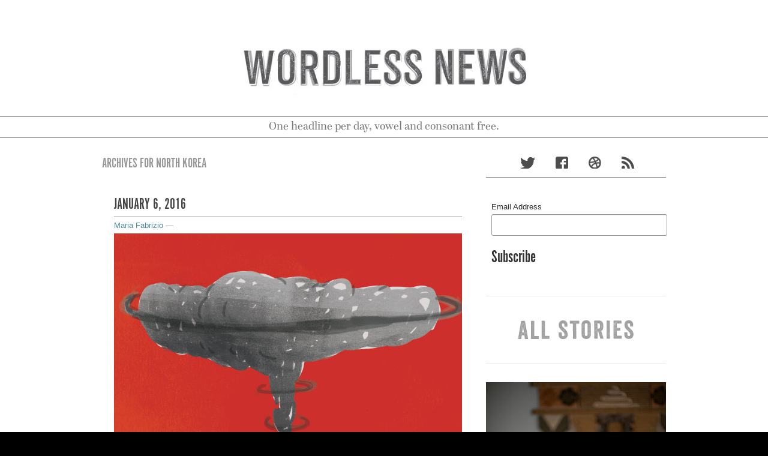

--- FILE ---
content_type: text/html; charset=UTF-8
request_url: http://wordlessnews.com/tag/north-korea/
body_size: 8643
content:

<!DOCTYPE html>
<!--[if IE 8 ]><html id="ie8" lang="en-US"><![endif]-->
<!--[if (gt IE 9)|!(IE)]><!--><html lang="en-US"><!--<![endif]-->
	<head>	
		<meta charset="UTF-8">
		<meta name="viewport" content="width=device-width, initial-scale=1, maximum-scale=1">
		<link rel="profile" href="http://gmpg.org/xfn/11" />
		<link rel="pingback" href="http://wordlessnews.com/xmlrpc.php" />
		<title>Wordless News | Tag Archive | north korea</title>
														
		<script type="text/javascript" src="//use.typekit.net/nks0lxb.js"></script>
		<script type="text/javascript">try{Typekit.load();}catch(e){}</script>
		<meta name='robots' content='max-image-preview:large' />
	<style>img:is([sizes="auto" i], [sizes^="auto," i]) { contain-intrinsic-size: 3000px 1500px }</style>
	<link rel="alternate" type="application/rss+xml" title="Wordless News &raquo; Feed" href="http://wordlessnews.com/feed/" />
<link rel="alternate" type="application/rss+xml" title="Wordless News &raquo; Comments Feed" href="http://wordlessnews.com/comments/feed/" />
<link rel="alternate" type="application/rss+xml" title="Wordless News &raquo; north korea Tag Feed" href="http://wordlessnews.com/tag/north-korea/feed/" />
<script type="text/javascript">
/* <![CDATA[ */
window._wpemojiSettings = {"baseUrl":"https:\/\/s.w.org\/images\/core\/emoji\/16.0.1\/72x72\/","ext":".png","svgUrl":"https:\/\/s.w.org\/images\/core\/emoji\/16.0.1\/svg\/","svgExt":".svg","source":{"concatemoji":"http:\/\/wordlessnews.com\/wp-includes\/js\/wp-emoji-release.min.js?ver=6.8.2"}};
/*! This file is auto-generated */
!function(s,n){var o,i,e;function c(e){try{var t={supportTests:e,timestamp:(new Date).valueOf()};sessionStorage.setItem(o,JSON.stringify(t))}catch(e){}}function p(e,t,n){e.clearRect(0,0,e.canvas.width,e.canvas.height),e.fillText(t,0,0);var t=new Uint32Array(e.getImageData(0,0,e.canvas.width,e.canvas.height).data),a=(e.clearRect(0,0,e.canvas.width,e.canvas.height),e.fillText(n,0,0),new Uint32Array(e.getImageData(0,0,e.canvas.width,e.canvas.height).data));return t.every(function(e,t){return e===a[t]})}function u(e,t){e.clearRect(0,0,e.canvas.width,e.canvas.height),e.fillText(t,0,0);for(var n=e.getImageData(16,16,1,1),a=0;a<n.data.length;a++)if(0!==n.data[a])return!1;return!0}function f(e,t,n,a){switch(t){case"flag":return n(e,"\ud83c\udff3\ufe0f\u200d\u26a7\ufe0f","\ud83c\udff3\ufe0f\u200b\u26a7\ufe0f")?!1:!n(e,"\ud83c\udde8\ud83c\uddf6","\ud83c\udde8\u200b\ud83c\uddf6")&&!n(e,"\ud83c\udff4\udb40\udc67\udb40\udc62\udb40\udc65\udb40\udc6e\udb40\udc67\udb40\udc7f","\ud83c\udff4\u200b\udb40\udc67\u200b\udb40\udc62\u200b\udb40\udc65\u200b\udb40\udc6e\u200b\udb40\udc67\u200b\udb40\udc7f");case"emoji":return!a(e,"\ud83e\udedf")}return!1}function g(e,t,n,a){var r="undefined"!=typeof WorkerGlobalScope&&self instanceof WorkerGlobalScope?new OffscreenCanvas(300,150):s.createElement("canvas"),o=r.getContext("2d",{willReadFrequently:!0}),i=(o.textBaseline="top",o.font="600 32px Arial",{});return e.forEach(function(e){i[e]=t(o,e,n,a)}),i}function t(e){var t=s.createElement("script");t.src=e,t.defer=!0,s.head.appendChild(t)}"undefined"!=typeof Promise&&(o="wpEmojiSettingsSupports",i=["flag","emoji"],n.supports={everything:!0,everythingExceptFlag:!0},e=new Promise(function(e){s.addEventListener("DOMContentLoaded",e,{once:!0})}),new Promise(function(t){var n=function(){try{var e=JSON.parse(sessionStorage.getItem(o));if("object"==typeof e&&"number"==typeof e.timestamp&&(new Date).valueOf()<e.timestamp+604800&&"object"==typeof e.supportTests)return e.supportTests}catch(e){}return null}();if(!n){if("undefined"!=typeof Worker&&"undefined"!=typeof OffscreenCanvas&&"undefined"!=typeof URL&&URL.createObjectURL&&"undefined"!=typeof Blob)try{var e="postMessage("+g.toString()+"("+[JSON.stringify(i),f.toString(),p.toString(),u.toString()].join(",")+"));",a=new Blob([e],{type:"text/javascript"}),r=new Worker(URL.createObjectURL(a),{name:"wpTestEmojiSupports"});return void(r.onmessage=function(e){c(n=e.data),r.terminate(),t(n)})}catch(e){}c(n=g(i,f,p,u))}t(n)}).then(function(e){for(var t in e)n.supports[t]=e[t],n.supports.everything=n.supports.everything&&n.supports[t],"flag"!==t&&(n.supports.everythingExceptFlag=n.supports.everythingExceptFlag&&n.supports[t]);n.supports.everythingExceptFlag=n.supports.everythingExceptFlag&&!n.supports.flag,n.DOMReady=!1,n.readyCallback=function(){n.DOMReady=!0}}).then(function(){return e}).then(function(){var e;n.supports.everything||(n.readyCallback(),(e=n.source||{}).concatemoji?t(e.concatemoji):e.wpemoji&&e.twemoji&&(t(e.twemoji),t(e.wpemoji)))}))}((window,document),window._wpemojiSettings);
/* ]]> */
</script>
<link rel='stylesheet' id='flick-css' href='http://wordlessnews.com/wp-content/plugins/mailchimp/assets/css/flick/flick.css?ver=1.7.0' type='text/css' media='all' />
<link rel='stylesheet' id='mailchimp_sf_main_css-css' href='http://wordlessnews.com/?mcsf_action=main_css&#038;ver=1.7.0' type='text/css' media='all' />
<style id='wp-emoji-styles-inline-css' type='text/css'>

	img.wp-smiley, img.emoji {
		display: inline !important;
		border: none !important;
		box-shadow: none !important;
		height: 1em !important;
		width: 1em !important;
		margin: 0 0.07em !important;
		vertical-align: -0.1em !important;
		background: none !important;
		padding: 0 !important;
	}
</style>
<link rel='stylesheet' id='wp-block-library-css' href='http://wordlessnews.com/wp-includes/css/dist/block-library/style.min.css?ver=6.8.2' type='text/css' media='all' />
<style id='classic-theme-styles-inline-css' type='text/css'>
/*! This file is auto-generated */
.wp-block-button__link{color:#fff;background-color:#32373c;border-radius:9999px;box-shadow:none;text-decoration:none;padding:calc(.667em + 2px) calc(1.333em + 2px);font-size:1.125em}.wp-block-file__button{background:#32373c;color:#fff;text-decoration:none}
</style>
<style id='global-styles-inline-css' type='text/css'>
:root{--wp--preset--aspect-ratio--square: 1;--wp--preset--aspect-ratio--4-3: 4/3;--wp--preset--aspect-ratio--3-4: 3/4;--wp--preset--aspect-ratio--3-2: 3/2;--wp--preset--aspect-ratio--2-3: 2/3;--wp--preset--aspect-ratio--16-9: 16/9;--wp--preset--aspect-ratio--9-16: 9/16;--wp--preset--color--black: #000000;--wp--preset--color--cyan-bluish-gray: #abb8c3;--wp--preset--color--white: #ffffff;--wp--preset--color--pale-pink: #f78da7;--wp--preset--color--vivid-red: #cf2e2e;--wp--preset--color--luminous-vivid-orange: #ff6900;--wp--preset--color--luminous-vivid-amber: #fcb900;--wp--preset--color--light-green-cyan: #7bdcb5;--wp--preset--color--vivid-green-cyan: #00d084;--wp--preset--color--pale-cyan-blue: #8ed1fc;--wp--preset--color--vivid-cyan-blue: #0693e3;--wp--preset--color--vivid-purple: #9b51e0;--wp--preset--gradient--vivid-cyan-blue-to-vivid-purple: linear-gradient(135deg,rgba(6,147,227,1) 0%,rgb(155,81,224) 100%);--wp--preset--gradient--light-green-cyan-to-vivid-green-cyan: linear-gradient(135deg,rgb(122,220,180) 0%,rgb(0,208,130) 100%);--wp--preset--gradient--luminous-vivid-amber-to-luminous-vivid-orange: linear-gradient(135deg,rgba(252,185,0,1) 0%,rgba(255,105,0,1) 100%);--wp--preset--gradient--luminous-vivid-orange-to-vivid-red: linear-gradient(135deg,rgba(255,105,0,1) 0%,rgb(207,46,46) 100%);--wp--preset--gradient--very-light-gray-to-cyan-bluish-gray: linear-gradient(135deg,rgb(238,238,238) 0%,rgb(169,184,195) 100%);--wp--preset--gradient--cool-to-warm-spectrum: linear-gradient(135deg,rgb(74,234,220) 0%,rgb(151,120,209) 20%,rgb(207,42,186) 40%,rgb(238,44,130) 60%,rgb(251,105,98) 80%,rgb(254,248,76) 100%);--wp--preset--gradient--blush-light-purple: linear-gradient(135deg,rgb(255,206,236) 0%,rgb(152,150,240) 100%);--wp--preset--gradient--blush-bordeaux: linear-gradient(135deg,rgb(254,205,165) 0%,rgb(254,45,45) 50%,rgb(107,0,62) 100%);--wp--preset--gradient--luminous-dusk: linear-gradient(135deg,rgb(255,203,112) 0%,rgb(199,81,192) 50%,rgb(65,88,208) 100%);--wp--preset--gradient--pale-ocean: linear-gradient(135deg,rgb(255,245,203) 0%,rgb(182,227,212) 50%,rgb(51,167,181) 100%);--wp--preset--gradient--electric-grass: linear-gradient(135deg,rgb(202,248,128) 0%,rgb(113,206,126) 100%);--wp--preset--gradient--midnight: linear-gradient(135deg,rgb(2,3,129) 0%,rgb(40,116,252) 100%);--wp--preset--font-size--small: 13px;--wp--preset--font-size--medium: 20px;--wp--preset--font-size--large: 36px;--wp--preset--font-size--x-large: 42px;--wp--preset--spacing--20: 0.44rem;--wp--preset--spacing--30: 0.67rem;--wp--preset--spacing--40: 1rem;--wp--preset--spacing--50: 1.5rem;--wp--preset--spacing--60: 2.25rem;--wp--preset--spacing--70: 3.38rem;--wp--preset--spacing--80: 5.06rem;--wp--preset--shadow--natural: 6px 6px 9px rgba(0, 0, 0, 0.2);--wp--preset--shadow--deep: 12px 12px 50px rgba(0, 0, 0, 0.4);--wp--preset--shadow--sharp: 6px 6px 0px rgba(0, 0, 0, 0.2);--wp--preset--shadow--outlined: 6px 6px 0px -3px rgba(255, 255, 255, 1), 6px 6px rgba(0, 0, 0, 1);--wp--preset--shadow--crisp: 6px 6px 0px rgba(0, 0, 0, 1);}:where(.is-layout-flex){gap: 0.5em;}:where(.is-layout-grid){gap: 0.5em;}body .is-layout-flex{display: flex;}.is-layout-flex{flex-wrap: wrap;align-items: center;}.is-layout-flex > :is(*, div){margin: 0;}body .is-layout-grid{display: grid;}.is-layout-grid > :is(*, div){margin: 0;}:where(.wp-block-columns.is-layout-flex){gap: 2em;}:where(.wp-block-columns.is-layout-grid){gap: 2em;}:where(.wp-block-post-template.is-layout-flex){gap: 1.25em;}:where(.wp-block-post-template.is-layout-grid){gap: 1.25em;}.has-black-color{color: var(--wp--preset--color--black) !important;}.has-cyan-bluish-gray-color{color: var(--wp--preset--color--cyan-bluish-gray) !important;}.has-white-color{color: var(--wp--preset--color--white) !important;}.has-pale-pink-color{color: var(--wp--preset--color--pale-pink) !important;}.has-vivid-red-color{color: var(--wp--preset--color--vivid-red) !important;}.has-luminous-vivid-orange-color{color: var(--wp--preset--color--luminous-vivid-orange) !important;}.has-luminous-vivid-amber-color{color: var(--wp--preset--color--luminous-vivid-amber) !important;}.has-light-green-cyan-color{color: var(--wp--preset--color--light-green-cyan) !important;}.has-vivid-green-cyan-color{color: var(--wp--preset--color--vivid-green-cyan) !important;}.has-pale-cyan-blue-color{color: var(--wp--preset--color--pale-cyan-blue) !important;}.has-vivid-cyan-blue-color{color: var(--wp--preset--color--vivid-cyan-blue) !important;}.has-vivid-purple-color{color: var(--wp--preset--color--vivid-purple) !important;}.has-black-background-color{background-color: var(--wp--preset--color--black) !important;}.has-cyan-bluish-gray-background-color{background-color: var(--wp--preset--color--cyan-bluish-gray) !important;}.has-white-background-color{background-color: var(--wp--preset--color--white) !important;}.has-pale-pink-background-color{background-color: var(--wp--preset--color--pale-pink) !important;}.has-vivid-red-background-color{background-color: var(--wp--preset--color--vivid-red) !important;}.has-luminous-vivid-orange-background-color{background-color: var(--wp--preset--color--luminous-vivid-orange) !important;}.has-luminous-vivid-amber-background-color{background-color: var(--wp--preset--color--luminous-vivid-amber) !important;}.has-light-green-cyan-background-color{background-color: var(--wp--preset--color--light-green-cyan) !important;}.has-vivid-green-cyan-background-color{background-color: var(--wp--preset--color--vivid-green-cyan) !important;}.has-pale-cyan-blue-background-color{background-color: var(--wp--preset--color--pale-cyan-blue) !important;}.has-vivid-cyan-blue-background-color{background-color: var(--wp--preset--color--vivid-cyan-blue) !important;}.has-vivid-purple-background-color{background-color: var(--wp--preset--color--vivid-purple) !important;}.has-black-border-color{border-color: var(--wp--preset--color--black) !important;}.has-cyan-bluish-gray-border-color{border-color: var(--wp--preset--color--cyan-bluish-gray) !important;}.has-white-border-color{border-color: var(--wp--preset--color--white) !important;}.has-pale-pink-border-color{border-color: var(--wp--preset--color--pale-pink) !important;}.has-vivid-red-border-color{border-color: var(--wp--preset--color--vivid-red) !important;}.has-luminous-vivid-orange-border-color{border-color: var(--wp--preset--color--luminous-vivid-orange) !important;}.has-luminous-vivid-amber-border-color{border-color: var(--wp--preset--color--luminous-vivid-amber) !important;}.has-light-green-cyan-border-color{border-color: var(--wp--preset--color--light-green-cyan) !important;}.has-vivid-green-cyan-border-color{border-color: var(--wp--preset--color--vivid-green-cyan) !important;}.has-pale-cyan-blue-border-color{border-color: var(--wp--preset--color--pale-cyan-blue) !important;}.has-vivid-cyan-blue-border-color{border-color: var(--wp--preset--color--vivid-cyan-blue) !important;}.has-vivid-purple-border-color{border-color: var(--wp--preset--color--vivid-purple) !important;}.has-vivid-cyan-blue-to-vivid-purple-gradient-background{background: var(--wp--preset--gradient--vivid-cyan-blue-to-vivid-purple) !important;}.has-light-green-cyan-to-vivid-green-cyan-gradient-background{background: var(--wp--preset--gradient--light-green-cyan-to-vivid-green-cyan) !important;}.has-luminous-vivid-amber-to-luminous-vivid-orange-gradient-background{background: var(--wp--preset--gradient--luminous-vivid-amber-to-luminous-vivid-orange) !important;}.has-luminous-vivid-orange-to-vivid-red-gradient-background{background: var(--wp--preset--gradient--luminous-vivid-orange-to-vivid-red) !important;}.has-very-light-gray-to-cyan-bluish-gray-gradient-background{background: var(--wp--preset--gradient--very-light-gray-to-cyan-bluish-gray) !important;}.has-cool-to-warm-spectrum-gradient-background{background: var(--wp--preset--gradient--cool-to-warm-spectrum) !important;}.has-blush-light-purple-gradient-background{background: var(--wp--preset--gradient--blush-light-purple) !important;}.has-blush-bordeaux-gradient-background{background: var(--wp--preset--gradient--blush-bordeaux) !important;}.has-luminous-dusk-gradient-background{background: var(--wp--preset--gradient--luminous-dusk) !important;}.has-pale-ocean-gradient-background{background: var(--wp--preset--gradient--pale-ocean) !important;}.has-electric-grass-gradient-background{background: var(--wp--preset--gradient--electric-grass) !important;}.has-midnight-gradient-background{background: var(--wp--preset--gradient--midnight) !important;}.has-small-font-size{font-size: var(--wp--preset--font-size--small) !important;}.has-medium-font-size{font-size: var(--wp--preset--font-size--medium) !important;}.has-large-font-size{font-size: var(--wp--preset--font-size--large) !important;}.has-x-large-font-size{font-size: var(--wp--preset--font-size--x-large) !important;}
:where(.wp-block-post-template.is-layout-flex){gap: 1.25em;}:where(.wp-block-post-template.is-layout-grid){gap: 1.25em;}
:where(.wp-block-columns.is-layout-flex){gap: 2em;}:where(.wp-block-columns.is-layout-grid){gap: 2em;}
:root :where(.wp-block-pullquote){font-size: 1.5em;line-height: 1.6;}
</style>
<link rel='stylesheet' id='bootstrap-css' href='http://wordlessnews.com/wp-content/themes/standard/css/lib/bootstrap.css?ver=6.8.2' type='text/css' media='all' />
<link rel='stylesheet' id='bootstrap-responsive-css' href='http://wordlessnews.com/wp-content/themes/standard/css/lib/bootstrap-responsive.css?ver=6.8.2' type='text/css' media='all' />
<link rel='stylesheet' id='standard-css' href='http://wordlessnews.com/wp-content/themes/standard/style.css?ver=3.6.2' type='text/css' media='all' />
<link rel='stylesheet' id='standard-activity-tabs-css' href='http://wordlessnews.com/wp-content/themes/standard/lib/activity/css/widget.css?ver=6.8.2' type='text/css' media='all' />
<link rel='stylesheet' id='gcse-widget-css' href='http://wordlessnews.com/wp-content/themes/standard/lib/google-custom-search/css/widget.css?ver=6.8.2' type='text/css' media='all' />
<link rel='stylesheet' id='standard-ad-300x250-widget-css' href='http://wordlessnews.com/wp-content/themes/standard/lib/ad-300x250/css/widget.css?ver=6.8.2' type='text/css' media='all' />
<link rel='stylesheet' id='standard-ad-125x125-widget-css' href='http://wordlessnews.com/wp-content/themes/standard/lib/ad-125x125/css/widget.css?ver=6.8.2' type='text/css' media='all' />
<link rel='stylesheet' id='standard-ad-468x60-css' href='http://wordlessnews.com/wp-content/themes/standard/lib/ad-468x60/css/widget.css?ver=6.8.2' type='text/css' media='all' />
<link rel='stylesheet' id='standard-personal-image-widget-css' href='http://wordlessnews.com/wp-content/themes/standard/lib/personal-image/css/widget.css?ver=6.8.2' type='text/css' media='all' />
<link rel='stylesheet' id='standard-influence-css' href='http://wordlessnews.com/wp-content/themes/standard/lib/influence/css/widget.css?ver=6.8.2' type='text/css' media='all' />
<link rel='stylesheet' id='flare-css' href='http://wordlessnews.com/wp-content/plugins/flare/css/flare.css?ver=1.2.7' type='text/css' media='all' />
<link rel='stylesheet' id='flare-oswald-font-css' href='http://fonts.googleapis.com/css?family=Oswald%3A700%3Alatin&#038;text=1234567890MK.&#038;ver=1.2.7' type='text/css' media='all' />
<link rel='stylesheet' id='tw-recent-posts-widget-css' href='http://wordlessnews.com/wp-content/plugins/tw-recent-posts-widget/tw-recent-posts-widget.css?ver=1.0.5' type='text/css' media='screen' />
<script type="text/javascript" src="http://wordlessnews.com/wp-includes/js/jquery/jquery.min.js?ver=3.7.1" id="jquery-core-js"></script>
<script type="text/javascript" src="http://wordlessnews.com/wp-includes/js/jquery/jquery-migrate.min.js?ver=3.4.1" id="jquery-migrate-js"></script>
<script type="text/javascript" src="http://wordlessnews.com/wp-content/themes/standard/js/lib/bootstrap/bootstrap.js?ver=6.8.2" id="bootstrap-js"></script>
<script type="text/javascript" src="http://wordlessnews.com/wp-content/themes/standard/js/lib/jquery.fitvids.js?ver=6.8.2" id="fitvid-js"></script>
<script type="text/javascript" src="http://wordlessnews.com/wp-content/themes/standard/js/theme.js?ver=6.8.2" id="theme-js"></script>
<link rel="https://api.w.org/" href="http://wordlessnews.com/wp-json/" /><link rel="alternate" title="JSON" type="application/json" href="http://wordlessnews.com/wp-json/wp/v2/tags/3210" /><link rel="EditURI" type="application/rsd+xml" title="RSD" href="http://wordlessnews.com/xmlrpc.php?rsd" />
<script type="text/javascript">
	jQuery(function($) {
		$('.date-pick').each(function() {
			var format = $(this).data('format') || 'mm/dd/yyyy';
			format = format.replace(/yyyy/i, 'yy');
			$(this).datepicker({
				autoFocusNextInput: true,
				constrainInput: false,
				changeMonth: true,
				changeYear: true,
				beforeShow: function(input, inst) { $('#ui-datepicker-div').addClass('show'); },
				dateFormat: format.toLowerCase(),
			});
		});
		d = new Date();
		$('.birthdate-pick').each(function() {
			var format = $(this).data('format') || 'mm/dd';
			format = format.replace(/yyyy/i, 'yy');
			$(this).datepicker({
				autoFocusNextInput: true,
				constrainInput: false,
				changeMonth: true,
				changeYear: false,
				minDate: new Date(d.getFullYear(), 1-1, 1),
				maxDate: new Date(d.getFullYear(), 12-1, 31),
				beforeShow: function(input, inst) { $('#ui-datepicker-div').removeClass('show'); },
				dateFormat: format.toLowerCase(),
			});

		});

	});
</script>
<style type="text/css" id="custom-background-css">
body.custom-background { background-color: #ffffff; }
</style>
		</head>
	<body class="archive tag tag-north-korea tag-3210 custom-background wp-theme-standard">

				
				
					
				
			<div id="header" class="imageless">
				<div id="head-wrapper" class="container clearfix">

						<div id="hgroup" class="clearfix has-logo">			
								<div id="logo">
																		
										<h1 id="site-title">
																							<a href="http://wordlessnews.com/" title="" rel="home">
													<img src="http://wordlessnews.com/wp-content/uploads/2013/04/wordless-header2.jpg" alt="Wordless News" id="header-logo" />
												</a>
																					</h1>
																		
									
							</div><!-- /#logo -->
							
													
						</div><!-- /#hgroup -->
							
													
				</div> <!-- /#head-wrapper -->
			
					<p id="description-wrapper"><small id="site-description">One headline per day, vowel and consonant free.</small></p>
			</div> <!-- /#header -->

		
<div id="wrapper">
	<div class="container">
 		<div class="row">
 	
				
			<div id="main" class="span8 clearfix" role="main">
			
								
				                 
	                <div id="archive-page-title"> 
	                    <h3> 
	                        Archives For 	                         
	                            north korea 
	                         
	                    </h3>
	             
	                </div> 
	             
				
								
																	
<div id="post-4329" class="post format-standard clearfix post-4329 type-post status-publish has-post-thumbnail hentry category-wordless-news tag-h-bomb tag-north-korea">

	<div class="post-header clearfix">

				
		<div class="title-wrap clearfix">
												<h2 class="post-title">
						<a href="http://wordlessnews.com/2016/01/1-6-16/" rel="bookmark" title="1.6.16"><span class="the-time">January 6, 2016</span></a>
					</h2>
										<div class="post-header-meta">
									<span class="the-author"><a href="http://wordlessnews.com/author/maria/" title="Maria Fabrizio">Maria Fabrizio</a>&nbsp;&mdash;&nbsp;</span>
								
			</div><!-- /.post-header-meta -->
		</div><!-- /.title-wrap -->
		
	</div> <!-- /.post-header -->

	<div id="content-4329" class="entry-content clearfix">
		
									<div class="thumbnail">
					<a class="thumbnail-link fademe" href="http://wordlessnews.com/2016/01/1-6-16/" title="1.6.16">
						<img width="580" height="580" src="http://wordlessnews.com/wp-content/uploads/2016/01/1.6.16-580x580.jpg" class="attachment-large size-large wp-post-image" alt="" decoding="async" srcset="http://wordlessnews.com/wp-content/uploads/2016/01/1.6.16-580x580.jpg 580w, http://wordlessnews.com/wp-content/uploads/2016/01/1.6.16-150x150.jpg 150w, http://wordlessnews.com/wp-content/uploads/2016/01/1.6.16-600x600.jpg 600w, http://wordlessnews.com/wp-content/uploads/2016/01/1.6.16-768x768.jpg 768w" sizes="(max-width: 580px) 100vw, 580px" />					</a>
				</div> <!-- /.thumbnail -->
			 
		 
		
					<div class="related-story">Related Story: <a target="_BLANK" href="http://time.com/4169120/north-korea-hydrogen-bomb-test/?xid=homepage">time.com</a></div>
				
					
								
		
	</div><!-- /.entry-content -->
	
	<div class="post-meta clearfix">

			<div class="meta-date-cat-tags pull-left">
				
													<span class="the-tags"><a href="http://wordlessnews.com/tag/h-bomb/" rel="tag">h-bomb</a>, <a href="http://wordlessnews.com/tag/north-korea/" rel="tag">north korea</a></span>								
			</div><!-- /meta-date-cat-tags -->
			
		

	</div><!-- /.post-meta -->

</div> <!-- /#post- -->						
					
					
							</div><!-- /#main -->
		
							<div id="sidebar" class="span4">
	<div id="text-2" class="widget widget_text">			<div class="textwidget"><div class="social">
<a href="http://twitter.com/studioria" class="social-twitter"></a>
<a href="https://www.facebook.com/pages/Studio-Ria/298384756847811?ref=hl" class="social-facebook"></a>
<a href="https://dribbble.com/mariafabrizio" class="social-drib"></a>
<a href="#" class="social-rss"></a>
</div></div>
		</div><div id="text-4" class="widget widget_text">			<div class="textwidget"><!-- Begin MailChimp Signup Form -->
<link href="//cdn-images.mailchimp.com/embedcode/classic-081711.css" rel="stylesheet" type="text/css">
<style type="text/css">
#mc_embed_signup .mc-field-group {
width: 100%
}
	#mc_embed_signup{background:#fff; clear:left; font:14px Helvetica,Arial,sans-serif; }
#mc_embed_signup input.mc-subscribe {
border: 0!important;
}

#mc-embedded-subscribe {
margin: 0!important;
background: none;
border: none;
box-shadow: none;
-webkit-box-shadow: none;
-moz-box-shadow: none;
font-family: "alternate-gothic-no-1-d";
font-size: 30px;
padding-left: 0;
padding-top: 0;
}
	/* Add your own MailChimp form style overrides in your site stylesheet or in this style block.
	   We recommend moving this block and the preceding CSS link to the HEAD of your HTML file. */
</style>
<div id="mc_embed_signup">
<form action="//wordlessnews.us4.list-manage.com/subscribe/post?u=db82cad46055f07cdfe244e29&amp;id=7bc3b8891f" method="post" id="mc-embedded-subscribe-form" name="mc-embedded-subscribe-form" class="validate" target="_blank" novalidate>
	
<div class="mc-field-group">
	<label for="mce-EMAIL">Email Address </label>
	<input type="email" value="" name="EMAIL" class="required email" id="mce-EMAIL">
</div>
	<div id="mce-responses" class="clear">
		<div class="response" id="mce-error-response" style="display:none"></div>
		<div class="response" id="mce-success-response" style="display:none"></div>
	</div>    <!-- real people should not fill this in and expect good things - do not remove this or risk form bot signups-->
    <div style="position: absolute; left: -5000px;"><input type="text" name="b_db82cad46055f07cdfe244e29_7bc3b8891f" tabindex="-1" value=""></div>
    <div class="clear"><input type="submit" value="Subscribe" name="subscribe" id="mc-embedded-subscribe" class="mc-subscribe"></div>
</form>
</div>
<script type='text/javascript' src='//s3.amazonaws.com/downloads.mailchimp.com/js/mc-validate.js'></script><script type='text/javascript'>(function($) {window.fnames = new Array(); window.ftypes = new Array();fnames[0]='EMAIL';ftypes[0]='email';fnames[1]='FNAME';ftypes[1]='text';fnames[2]='LNAME';ftypes[2]='text';}(jQuery));var $mcj = jQuery.noConflict(true);</script>
<!--End mc_embed_signup--></div>
		</div><div id="text-5" class="widget widget_text">			<div class="textwidget"><hr size=1></div>
		</div>
<div id="standard-ad-300x250-2" class="widget ad-300x250">			<a href="http://wordlessnews.com/all-stories/" target="_blank">
			<img src="http://wordlessnews.com/wp-content/uploads/2014/01/all-news.jpg " alt="" />
		</a>
	</div><div id="text-6" class="widget widget_text">			<div class="textwidget"><hr size=1></div>
		</div>	
	<div id="standard-personal-image-2" class="widget personal-image">		<div class="standard-pi-pic">
		
							<a href="http://mariafabrizio.com/">
					
			
			<img src="http://wordlessnews.com/wp-content/uploads/2016/08/hollygraciano_011916_123_smaller.jpg" alt="" />
	
			
							</a>
					</div><!-- /.standard-pi-pic -->
		
					<p class="standard-pi-bio">Wordless News is a project by illustrator + designer <a href="http://mariafabrizio.com/">Maria Fabrizio.</a><br /><br />

Wordless News is a weekday creative ritual starting at 4:45am.  Maria gets up, reads the news, sketches, digitizes, and posts an editorial illustration for a selected headline. 
<br /><br />
<a href="http://mariafabrizio.com/about-1/">Contact</a></p>
				
	</div><div id="text-3" class="widget widget_text">			<div class="textwidget"><hr size=1></div>
		</div></div><!-- /#sidebar -->
			
		</div><!-- /row -->
	</div><!-- /container -->
</div> <!-- /#wrapper -->

<div id="footer" class="clearfix">
	
												
				<div id="sub-floor" class="clearfix">
			<div class="container">
				<div class="row">
					<div id="footer-links" class="span7">
											</div><!-- /#footer-links -->			
							
					<div id="credit" class="span12">
												
													&copy; 2026 <a href="http://wordlessnews.com">Wordless News</a> &mdash; <a href="http://standardtheme.com/?utm_source=standard-theme&amp;utm_medium=footer&amp;utm_content=wp-org&amp;utm_campaign=Standard%2BFooter" target="_blank">Website</a> by <a href="http://iambateman.com" target="_blank">IamBateman</a>												
					</div><!-- /#credits -->

				</div><!-- /row -->
			</div><!-- /.container -->
		</div><!-- /#sub-floor -->
	</div><!-- /#footer -->
	
	<script>
	  (function(i,s,o,g,r,a,m){i['GoogleAnalyticsObject']=r;i[r]=i[r]||function(){
	  (i[r].q=i[r].q||[]).push(arguments)},i[r].l=1*new Date();a=s.createElement(o),
	  m=s.getElementsByTagName(o)[0];a.async=1;a.src=g;m.parentNode.insertBefore(a,m)
	  })(window,document,'script','//www.google-analytics.com/analytics.js','ga');
	
	  ga('create', 'UA-39733453-1', 'wordlessnews.com');
	  ga('send', 'pageview');
	
	</script>
	<script type="speculationrules">
{"prefetch":[{"source":"document","where":{"and":[{"href_matches":"\/*"},{"not":{"href_matches":["\/wp-*.php","\/wp-admin\/*","\/wp-content\/uploads\/*","\/wp-content\/*","\/wp-content\/plugins\/*","\/wp-content\/themes\/standard\/*","\/*\\?(.+)"]}},{"not":{"selector_matches":"a[rel~=\"nofollow\"]"}},{"not":{"selector_matches":".no-prefetch, .no-prefetch a"}}]},"eagerness":"conservative"}]}
</script>
<!--[if IE]><style type="text/css">.flare-flyout{visibility:visible;}</style><![endif]--><!--[if lte IE 8]><link rel="stylesheet" type="text/css" href="http://wordlessnews.com/wp-content/plugins/flare/css/flare.ie.css" /><![endif]--><script type="text/javascript">
  var __flare_count_url = "http://wordlessnews.com/wp-admin/admin-ajax.php?action=flare_get_counts&url=http%3A%2F%2Fwordlessnews.com%2F2016%2F01%2F1-6-16%2F&post_id=4329&_wpnonce=5ec4c5e89c";
</script>
<script type="text/javascript" src="http://wordlessnews.com/wp-includes/js/jquery/jquery.form.min.js?ver=4.3.0" id="jquery-form-js"></script>
<script type="text/javascript" id="mailchimp_sf_main_js-js-extra">
/* <![CDATA[ */
var mailchimpSF = {"ajax_url":"http:\/\/wordlessnews.com\/"};
/* ]]> */
</script>
<script type="text/javascript" src="http://wordlessnews.com/wp-content/plugins/mailchimp/assets/js/mailchimp.js?ver=1.7.0" id="mailchimp_sf_main_js-js"></script>
<script type="text/javascript" src="http://wordlessnews.com/wp-includes/js/jquery/ui/core.min.js?ver=1.13.3" id="jquery-ui-core-js"></script>
<script type="text/javascript" src="http://wordlessnews.com/wp-includes/js/jquery/ui/datepicker.min.js?ver=1.13.3" id="jquery-ui-datepicker-js"></script>
<script type="text/javascript" id="jquery-ui-datepicker-js-after">
/* <![CDATA[ */
jQuery(function(jQuery){jQuery.datepicker.setDefaults({"closeText":"Close","currentText":"Today","monthNames":["January","February","March","April","May","June","July","August","September","October","November","December"],"monthNamesShort":["Jan","Feb","Mar","Apr","May","Jun","Jul","Aug","Sep","Oct","Nov","Dec"],"nextText":"Next","prevText":"Previous","dayNames":["Sunday","Monday","Tuesday","Wednesday","Thursday","Friday","Saturday"],"dayNamesShort":["Sun","Mon","Tue","Wed","Thu","Fri","Sat"],"dayNamesMin":["S","M","T","W","T","F","S"],"dateFormat":"MM d, yy","firstDay":1,"isRTL":false});});
/* ]]> */
</script>
<script type="text/javascript" src="http://wordlessnews.com/wp-content/plugins/flare/js/flare.dev.js?ver=1.2.7" id="flare-js"></script>
<script type="text/javascript" src="http://assets.pinterest.com/js/pinit.js?ver=6.8.2" id="pinterest-button-js"></script>
	</body>
</html>
<!--
Performance optimized by W3 Total Cache. Learn more: https://www.boldgrid.com/w3-total-cache/


Served from: wordlessnews.com @ 2026-01-28 20:42:34 by W3 Total Cache
-->

--- FILE ---
content_type: text/css
request_url: http://wordlessnews.com/wp-content/themes/standard/style.css?ver=3.6.2
body_size: 9441
content:
/*  
Theme Name: Standard
Theme URI: http://standardtheme.com
Version: 3.0
Description: Standard is a sleek, exacting product designed for uncluttered and sophisticated presentation of your content on desktop and mobile devices.
Tags: blog, professional, clean, minimal, simple, black, white, one-column, two-columns, left-sidebar, right-sidebar, fixed-width, responsive-width, custom-background, custom-header, custom-menu, editor-style, featured-images, full-width-template, rtl-language-support, sticky-post, theme-options, translation-ready
Author: 8BIT
Author URI: http://8bit.io
License: GNU General Public License v2.0
License URI: http://www.gnu.org/licenses/gpl-2.0.html
*/

/*

/\/\/\/\/\/\/\/\/\/\/\/\/\/\/\/\/\ CONTENTS /\/\/\/\/\/\/\/\/\/\/\/\/\/\//\/\/\/\

	1.  Misc
	2.  Typography
	3.  Main Styles
	4.  Header Navigation
		   -Header Menu
		   -nav social-icons
		   -Footer Menu
	5.  Header
	6.  Posts
		   -post formats
	7.  Sidebar
		   -Widgets
	8.  Footer
	9.  404 page
	10. Search Page
	11. Page templates
			 -sitemap
			 - offline page template
	12. IE8 Styles
	13. Inline Grid
	14. Media queries
*/


/* ------------------------------------------------------------------------ 1. Misc */


/* SB Edits */
#wrapper .thumbnail, #main .post, #sidebar .personal-image {
	border: 0;
	box-shadow: none;
	-webkit-box-shadow: none;
	-moz-box-shadow: none;
}

.thumbnail {
	max-width: 100%;
}


#header #logo {
	float: none;
	margin: 0 auto;
	max-width: 499px;
}

#head-wrapper #hgroup {
	padding-bottom: 10px;
}

	#description-wrapper {
		border: 1px solid #808080;
		padding: 8px 0;
		text-align: center;
		border-left: 0;
		border-right: 0;
	}
	
.post .post-header {
	margin-bottom: 0;
	padding-bottom: 0;
	border-bottom: 0;
}

#main #archive-page-title h3 {
	margin-top: 20px;
	font-size: 24px;
}

.post .post-title, .row h3, .row h4 {
	font-family:  "alternate-gothic-no-1-d";
	font-weight: 400;
	font-style: normal;
	text-transform: uppercase;
}
	#sidebar .widget h4.widget-title {
		font-size: 26px;
		border-bottom: 0;
		border-top: 1px solid #808080;
		padding-top: 8px;
		
		margin-bottom: 0;
		padding-bottom: 0;
	}

.author-box-name, #sidebar h4 label, #sidebar h4 {
	font-weight: normal;
	font-size: 28px;
}

.post .post-title {
	border-bottom: 1px solid #808080;
	padding-bottom: 4px;
	/* margin-right: 23px; */
	font-size: 26px;
}

#sidebar .standard-pi-bio, #author-box, #site-description {
	font-family: "abril-display", georgia;
	font-weight: normal;
}

.related-story {
	margin-top: 8px;
	
	text-transform: uppercase;

	font-size: 16px;
	font-weight: bold;
}
	.related-story a {
		color: #eb212e;
	}

#wrapper .flare-horizontal {
	margin-bottom: 20px;
	padding-top: 0;
}
#description-wrapper #site-description {
	font-size: 18px;
}

#main .post .entry-content {
	padding-bottom: 0;
}
.post .post-meta {
	padding-top: 5px;
	border-top: 0;
}

#sidebar #tw-recent-posts-2:after {
		content: ".";
		display: block;
		height: 0;
		clear: both;
		visibility: hidden;
}

#sidebar .featured-post {
	float: left;
	width: 75px;
	margin: 15px 12px;
}

#main .post {
	background: none;
}

#wrapper .post .thumbnail {
	padding-left: 0;
	padding-right: 0;
}

	/* Sprite */
	
	.social a {
		margin: 0 15px;
	}
	.social {
		padding: 10px 0 8px 0;
		padding-left: 42px;
		border-bottom: 1px solid #808080;
	}
	
	#sidebar {
		margin-top: 12px;
	}
	
	.social-drib:hover {
	  background: url(custom/social-sprite.png) 0px -21px no-repeat;
	  display: inline-block;
	  width: 21px;
	  height: 21px;
	}
	
	.social-facebook:hover {
	  background: url(custom/social-sprite.png) -23px -21px no-repeat;
	  display: inline-block;
	  width: 21px;
	  height: 21px;
	}
	
	.social-rss:hover {
	  background: url(custom/social-sprite.png) -54px 0px no-repeat;
	  display: inline-block;
	  width: 21px;
	  height: 21px;
	}
	
	.social-twitter:hover {
	  background: url(custom/social-sprite.png) 0px 0px no-repeat;
	  display: inline-block;
	  width: 25px;
	  height: 20px;
	}
	
	.social-drib {
	  background: url(custom/social-sprite.png) 0px -43px no-repeat;
	  display: inline-block;
	  width: 21px;
	  height: 21px;
	}
	
	.social-facebook {
	  background: url(custom/social-sprite.png) -23px -43px no-repeat;
	  display: inline-block;
	  width: 21px;
	  height: 21px;
	}
	
	.social-rss {
	  background: url(custom/social-sprite.png) -46px -43px no-repeat;
	  display: inline-block;
	  width: 21px;
	  height: 21px;
	}
	
	.social-twitter {
	  background: url(custom/social-sprite.png) -27px 0px no-repeat;
	  display: inline-block;
	  width: 25px;
	  height: 20px;
	}
	
	/* End Sprite  */

/* Update 10/13 - adding archive page */
.all-stories {
	padding-left: 0;
	margin-left: 0;
}

.all-stories .thumbnail {
	width: 20%;
	float: left;
	margin-bottom: 20px;
}


/* End SB Edits */

body * { 
	word-wrap: break-word;
	-ms-word-wrap: break-word;
}

img {
	max-width: 100%;
	height: auto;
}

.fl {
	float: left;
}

.fr {
	float: right;
}

.first { 
	margin-left: 0 !important; 
}

.last {
	margin-right: 0 !important;
}

.alignleft {
	float: left;
	margin: 0 20px 20px 0;
}

.alignright {
	float: right;
	margin: 0 0 20px 20px;
}

.aligncenter {
	float: none;
	display: block; 
	margin-top: 0;
	margin-bottom: 20px;
	margin-left: auto !important; 
	margin-right: auto !important; 
}

input[type="submit"] {
	cursor: pointer;
	display: inline-block;
	background-color: #e6e6e6;
	background-repeat: no-repeat;
	background-image: -webkit-gradient(linear, 0 0, 0 100%, from(#ffffff), color-stop(25%, #ffffff), to(#e6e6e6));
	background-image: -webkit-linear-gradient(#ffffff, #ffffff 25%, #e6e6e6);
	background-image: -moz-linear-gradient(top, #ffffff, #ffffff 25%, #e6e6e6);
	background-image: -ms-linear-gradient(#ffffff, #ffffff 25%, #e6e6e6);
	background-image: -o-linear-gradient(#ffffff, #ffffff 25%, #e6e6e6);
	background-image: linear-gradient(#ffffff, #ffffff 25%, #e6e6e6);
	filter: progid:DXImageTransform.Microsoft.gradient(startColorstr='#ffffff', endColorstr='#e6e6e6', GradientType=0);
	padding: 5px 14px 6px;
	text-shadow: 0 1px 1px rgba(255, 255, 255, 0.75);
	color: #333;
	font-size: 13px;
	line-height: normal;
	border: 1px solid #ccc;
	border-bottom-color: #bbb;
	-webkit-border-radius: 4px;
	-moz-border-radius: 4px;
	border-radius: 4px;
	-webkit-box-shadow: inset 0 1px 0 rgba(255, 255, 255, 0.2), 0 1px 2px rgba(0, 0, 0, 0.05);
	-moz-box-shadow: inset 0 1px 0 rgba(255, 255, 255, 0.2), 0 1px 2px rgba(0, 0, 0, 0.05);
	box-shadow: inset 0 1px 0 rgba(255, 255, 255, 0.2), 0 1px 2px rgba(0, 0, 0, 0.05);
	-webkit-transition: 0.1s linear all;
	-moz-transition: 0.1s linear all;
	-ms-transition: 0.1s linear all;
	-o-transition: 0.1s linear all;
	transition: 0.1s linear all;
}

input[type="submit"]:hover {
  background-position: 0 -15px;
  color: #333;
  text-decoration: none;
}

input[type="submit"]:focus {
  outline: 1px dotted #666;
}

input[type="text"] {
	width: 97%;
}


table td.label {
	color: #444;
	background: #f1f1f1;
	border-radius: 0;
}

table td.label a {
	color: #444;
	text-shadow: none;
}

.fademe img,
a img {
	opacity: 1;
	transition: opacity .25s ease-in-out;
	-moz-transition: opacity .25s ease-in-out;	
	-webkit-transition: opacity .25s ease-in-out;
}

.fademe img:hover,
a img:hover {
	opacity: 0.5;
}

.form-allowed-tags code { 
	float: left; 
	margin: 8px 0 12px 0;
}

#wpstats {
	display: none;
}

/* ------------------------------------------------------------------------ 2. Typography */

h1, h2, h3, h4, h5, h6 {
  color: #444;
  margin-bottom: 10px;
}

h1 small, h2 small, h3 small, h4 small, h5 small, h6 small {
  color: #bfbfbf;
}

h1 small {
  font-size: 18px;
}

h2 {
  font-size: 24px;
  line-height: 36px;
}

h2 small {
  font-size: 14px;
}

h6 {
  text-transform: inherit;
}

/* links */ 

a { 
	color: #4d8b97;
}

abbr, tla, acronym {
	cursor: help;
	text-decoration: underline;
}

cite, q {
	font-style: italic;
}

ins {
	background-color: rgba(254, 255, 0, 0.68);
	text-decoration: none;
}

pre {
	margin-bottom: 20px;
}

/* ------------------------------------------------------------------------ 3. Main Styles */

html {
	background: #000; /* color of footer bucket */
	overflow-y: auto;
	-webkit-text-size-adjust: none;
}

body {
	background: #efefef;
}

#wrapper {
	padding: 0 0 40px;
}

/* ------------------------------------------------------------------------ 4. Menu-Navigation */

.navbar-fixed-top {
	position: relative;
}

.navbar-inner, .navbar .fill {
	background-color: #202020;
	background-image: -webkit-gradient(linear, left top, left bottom, from(rgb(32, 32, 32)), to(rgb(28, 28, 28)));
	background-image: -webkit-linear-gradient(top, rgb(32, 32, 32), rgb(28, 28, 28));
	background-image: -moz-linear-gradient(top, rgb(32, 32, 32), rgb(28, 28, 28));
	background-image: -o-linear-gradient(top, rgb(32, 32, 32), rgb(28, 28, 28));
	background-image: -ms-linear-gradient(top, rgb(32, 32, 32), rgb(28, 28, 28));
	filter: progid:DXImageTransform.Microsoft.gradient(GradientType=0,StartColorStr='#202020', EndColorStr='#1c1c1c');
}

.navbar .nav > li > a {
	padding: 11px 10px 10px;
}

.navbar .nav {
	margin-left: -10px;
}

#social-networking {
	float: right;
	margin-right: -10px;
}

.navbar .social-icons > li {
	margin: 12px 0 12px 12px;
	padding: 0;
	line-height: 0;
}

.navbar .social-icons > li a {
	margin: 0;
	padding: 0;
	line-height: 0;
}

#menu-under-header {
	margin: 0 0 20px;
	z-index: auto;
}

/* Navbar collapse styles */

.btn-navbar {
	float: left;
	margin-top: 0 !important;
}

/* Dropdown styling */

.navbar .dropdown-menu {
  top: 100%;
  z-index: 1000;
  min-width: 160px;
  padding: 4px 0;
  margin-top: 0;
  border-color: #E4E4E4;
  border-top-width: 0;
  -webkit-border-radius: 0 0 4px 4px;
  -moz-border-radius: 0 0 4px 4px;
  border-radius: 0 0 4px 4px;
  list-style: none;
  -webkit-box-shadow:none;
  -moz-box-shadow:none;
  box-shadow: none;
}

.dropdown .caret {
	margin-left: 5px;
}

.navbar .nav .dropdown-toggle .caret, .navbar .nav .open.dropdown .caret {
	border-top-color: inherit;
	border-bottom-color: inherit;
}

/* Enable Bootstrap dropdowns on hover */
.navbar .dropdown:hover .dropdown-menu {
    display: block;  
}

/* 3rd level dropdown */
.navbar .dropdown-menu:hover .dropdown-menu {
	border-top-width: 1px;
	-webkit-border-radius: 4px;
	-moz-border-radius: 4px;
	border-radius: 4px;
}

.navbar .dropdown-menu .dropdown-menu::after, .navbar .dropdown-menu .dropdown-menu::before {
	display: none;
}

/* dropdown indicator */ 
.navbar .dropdown-menu .caret {
	border-right-width: 0px !important;
	border-top-color: #888 !important;
	border-bottom-color: #888 !important;
	right: 5px;
	margin-left: 5px;
	position: absolute;
}

.navbar .dropdown-menu a {
	padding: 8px 15px;
	color: #888;
	border-bottom: 1px solid #e4e4e4;
}

.navbar .dropdown-menu li:last-child > a {
	border-bottom: 0;
}

.navbar .dropdown-menu > li a:hover, .navbar .dropdown-menu > li.active a:hover {
	color: #222;
	background: none;
}

.navbar .dropdown-menu .active > a {
	background: none;
	color: #222;
}

.dropdown.open .dropdown-toggle {
	background: none;
	color: #888;
}


/* ------------------------------------------------------------------------ 5. Header */

#head-wrapper {
	position: relative;
}


#hgroup {
	padding: 45px 0;
	position: relative;
}


#logo {
	float: left;
}

#header-widget {
	float: right;
}

#site-title, #site-title a  {
	color: #000;
	font-size: 32px;
	font-weight: bold;
	line-height: 1;
	text-decoration: none;
	margin-bottom: 0;
}

#site-title a:hover,
#site-title a:focus,
#site-title a:active {
	color: #454545;
}

#site-description {
	color: #7a7a7a;
	font-size: 14px;
}

#header-image img, #header-image a img {
	max-width: 100%;
	width: auto;
	height: auto;
	opacity: 1;
}

/* if header image is present lets adjust a few things */ 


.imageyup #head-wrapper {
	margin-top: 45px;
	margin-bottom: 45px;
}

.imageyup #hgroup {
	position: absolute;
	width: 94%;
	margin: 0 4%;
}


/* ------------------------------------------------------------------------ 6. Posts */

.post, #comments, #pings, #no-comments, #respond {
	background: #fff;
	margin: 0 0 20px 0;
	position: relative;
	border-radius: 4px;
	-moz-border-radius: 4px;
	-webkit-border-radius: 4px;
	-webkit-box-shadow: inset 0 1px 2px 0 rgba(0, 0, 0, 0.2),transparent 0 0 0,transparent 0 0 0,transparent 0 0 0,transparent 0 0 0;
	-moz-box-shadow: inset	0 1px 2px 0 rgba(0, 0, 0, 0.2),transparent 0 0 0,transparent 0 0 0,transparent 0 0 0,transparent 0 0 0;
	box-shadow: 0 1px 2px 0 rgba(0, 0, 0, 0.2),transparent 0 0 0,transparent 0 0 0,transparent 0 0 0,transparent 0 0 0;
	-webkit-box-sizing: border-box;	
    -moz-box-sizing: border-box;  
    box-sizing: border-box;         
}

.post-header {
	border-bottom: 1px solid #eee;
	padding: 20px;
	margin-bottom: 15px;
}

.post-header .thumbnail {
	margin-top: 0;
	margin-bottom: 0;
}

.post-title {
	font-size: 32px;
	line-height: 1.2;
	font-weight: bold;
	margin-bottom: 5px;
}

.post .entry-content h1, .post .entry-content h2, .post .entry-content h3, .post .entry-content h4, .post .entry-content h5, .post .entry-content h6 {
	line-height: 140%;
	margin-bottom: 10px;
}

.post-header-meta {
	color: #999;
	margin: 0;
}

.post-title a, .post-title a:visited { 
	color: #444;
}

.post-title a:hover, .post-title a:active {
	color: #888;
	text-decoration: none;
}

.post .entry-content, .post .entry-summary {
	padding: 0 20px 20px;
}

.post p {
	margin-bottom: 20px;
}

.entry-content img {
	max-width: 100%;
	height: auto;
}

.entry-content .wp-caption {
	border: 1px solid #eee;
	text-align: center;
	background-color: #f8f8f8;	
	padding-top: 4px;
	margin: 0 0 20px 0;
	-moz-border-radius: 3px;
	-webkit-border-radius: 3px;
	border-radius: 3px;
	border-image: initial;
	max-width: 100%;
}

.entry-content .wp-caption.alignleft {
	margin-right: 20px;
}
.entry-content .wp-caption.alignright {
	margin-left: 20px;
}

.entry-content .wp-caption img {
	max-width: 98%;
	height: auto;
}

.gallery-caption {
	margin: 10px 0;
}

p.wp-caption-text {
	color: #888;
	font-size: 11px;
	margin-bottom: 0;
}


/* content Tables */

#main table {
	width: 100%;
	margin: 20px 0;
	border: 1px solid #dddddd;
	border-left: 0;
	border-collapse: separate;
	-webkit-border-radius: 4px;
	-moz-border-radius: 4px;
	border-radius: 4px;
}

#main table th, #main table td {
	padding: 8px;
	line-height: 18px;
	text-align: left;
	vertical-align: top;
	border-top: 1px solid #dddddd;
	border-left: 1px solid #dddddd;
}

#main table thead:first-child tr:first-child th,
#main table tbody:first-child tr:first-child th,
#main table tbody:first-child tr:first-child td {
  border-top: 0;
}
#main table thead:first-child tr:first-child th:first-child,
#main table tbody:first-child tr:first-child td:first-child {
  -webkit-border-radius: 4px 0 0 0;
  -moz-border-radius: 4px 0 0 0;
  border-radius: 4px 0 0 0;
}
#main table thead:first-child tr:first-child th:last-child,
#main table tbody:first-child tr:first-child td:last-child {
  -webkit-border-radius: 0 4px 0 0;
  -moz-border-radius: 0 4px 0 0;
  border-radius: 0 4px 0 0;
}
#main table thead:last-child tr:last-child th:first-child,
#main table tbody:last-child tr:last-child td:first-child {
  -webkit-border-radius: 0 0 0 4px;
  -moz-border-radius: 0 0 0 4px;
  border-radius: 0 0 0 4px;
}
#main table thead:last-child tr:last-child th:last-child,
#main table tbody:last-child tr:last-child td:last-child {
  -webkit-border-radius: 0 0 4px 0;
  -moz-border-radius: 0 0 4px 0;
  border-radius: 0 0 4px 0;
}

.post-meta {
	color: #888;
	font-size: 12px;
	border-top: 1px solid #eee;
	padding: 20px 20px 20px;
}

.post-meta .the-category {
	margin-right: 5px;
}

.post-meta .the-tags {
	background: url(images/icn-tags.png) no-repeat;
	padding-left: 20px;
}

.post-meta .the-comment-link, .post-meta .post-link {
}

.post-meta .post-link {
	padding-left: 10px;
	margin-top: -1px;
}


#single-post-nav .pager {
	margin-bottom: 20px;
}

#single-post-nav .previous-page {
	margin-left: 0;
}

#single-post-nav .next-page {
	text-align: right;
	margin-left: 20px;
}

#single-post-nav .no-previous-page-link {
	margin-left: 0;
}

/* image attachment page */

.single-attachment img.attachment-thumbnail {
	margin-top: 30px;
}

/* Pagination */ 

.pager {

}

.pager a i {
	opacity: 0.4;
}

.pager a:hover i {
	opacity: 1;
}

.pager a, .previous-page a, .next-page a {
	color: #999;
	font-size: 12px;
	border-width: 0 0 0 0;
	padding: 20px 15px;
	-moz-border-radius: 5px;
	-webkit-border-radius: 5px;
	border-radius: 5px;
	background-color: transparent;
}

.pager a:hover, .previous-page a:hover, .next-page a:hover {
	color: #444;
	background: #f5f5f5;
	text-decoration: none;
	cursor: pointer;
}

.page-link {
	padding: 10px;
	border: 1px solid #eee;
}

.page-link span {
	font-weight: bold;
}

/*infinate handle */

#infinite-handle span {
	display: block;
	padding-top: 10px;
	padding-bottom: 10px;
}

.post .thumbnail {
	padding: 4px;
}

.breadcrumb {
	padding: 4px 17px;
}

.breadcrumb .active {
	width: auto;
	max-width: 100%;
	display: inline;
	word-wrap: break-word;
}


/* WP pagenavi styles */

.wp-pagenavi {
  height: 36px;
  margin: 18px 0;
  display: inline-block;
  *display: inline;
  margin-bottom: 0;
  margin-left: 0;
  -webkit-border-radius: 3px;
     -moz-border-radius: 3px;
          border-radius: 3px;
  *zoom: 1;
  -webkit-box-shadow: 0 1px 2px rgba(0, 0, 0, 0.05);
     -moz-box-shadow: 0 1px 2px rgba(0, 0, 0, 0.05);
          box-shadow: 0 1px 2px rgba(0, 0, 0, 0.05);
}

.wp-pagenavi a, .wp-pagenavi .pages, .wp-pagenavi .current {
	background: #fff;
  float: left;
  display: block;
  padding: 0 14px;
  line-height: 34px;
  text-decoration: none;
  border: 1px solid #ddd;
  border-left-width: 0;
}

.wp-pagenavi a:hover,
.wp-pagenavi .active a {
  background-color: #f5f5f5;
}

.wp-pagenavi .current {
  color: #999999;
  cursor: default;
}

.wp-pagenavi .current {
  color: #999999;
  cursor: default;
  background-color: transparent;
}

.wp-pagenavi .pages {
	color: #999;
	display: block;
  border-left-width: 1px;
  -webkit-border-radius: 3px 0 0 3px;
     -moz-border-radius: 3px 0 0 3px;
          border-radius: 3px 0 0 3px;
}

.wp-pagenavi li:last-child a {
  -webkit-border-radius: 0 3px 3px 0;
     -moz-border-radius: 0 3px 3px 0;
          border-radius: 0 3px 3px 0;
}

/* Post Format Image */
	
.format-image .entry-content {
	padding: 0;
	overflow: hidden;
}

.format-image .post-format-image {
	margin-bottom: 20px;
}

.format-image img.wp-post-image {
	width: 100%;
}

.format-image .entry-content img,
.format-image .entry-content a {
	padding: 0;
	margin-left: 0;
	margin-right: 0;
	margin-bottom: 20px;
	width: 100%;
}

.format-image .entry-content > * {
	margin-left: 20px;
	margin-right: 20px;
}

.format-image .entry-content ol, .format-image .entry-content ul {
	padding-left: 20px;
	padding-right: 20px;
}

.format-image .entry-content table {
	margin-right: 0;
	width: 93%;
}

.format-image .entry-content .wp-caption {
	margin: 0;
	padding: 0;
	border: 0;
	width: 100% !important;
}

.format-image .entry-content .wp-caption p.wp-caption-text {
	padding-bottom: 20px;
}

.format-image .entry-content .wp-caption img {
	width: 100%;
	max-width: 100%;
}
	
.format-image {
	margin-bottom: 20px;
	display: block;
	max-width: 100%;
	overflow: hidden;
}


/* Post Format Video */

.format-video .video-container, .fluid-width-video-wrapper {
	width: 100%;
	margin-left: 0 !important;
	margin-right: 0 !important;
	margin-bottom: 20px;
}

.format-video .entry-content {
	padding: 0;
}

.format-video .entry-content > *  {
	margin-left: 20px;
	margin-right: 20px;	
}

.format-video .entry-content *:first-child,
.format-video .video-container,
.format-video .fluid-width-video-wrapper {
	margin-left: 0;
	margin-right: 0;
}

.format-video .entry-content ol, .format-video .entry-content ul {
	padding-left: 20px;
	padding-right: 20px;
}

.format-video .entry-content table {
	margin-right: 0;
	width: 93%;
}


/* Post format status */

.post.format-status .post-title {
	font-size: 20px;
}

.post.format-status .post-header {
	background-color: #ebebeb;
	background-color: #ebebeb;
	background-image: -webkit-gradient(radial, 50% 0%,100,50% 150%,100, from(rgb(252, 252, 252)), to(rgb(235, 235, 235)));
	background-image: -webkit-radial-gradient(50% 100%, rgb(235, 235, 235), rgb(252, 252, 252));
	background-image: -moz-radial-gradient(50% 100%, rgb(235, 235, 235), rgb(252, 252, 252));
	background-image: -ms-radial-gradient(50% 100%, rgb(235, 235, 235), rgb(252, 252, 252));
	background-image: radial-gradient(50% 100%, rgb(235, 235, 235), rgb(252, 252, 252));
	margin-bottom: 0;
	border-bottom: 0;
	-moz-box-shadow: inset 0 1px 2px #fff;
	-webkit-box-shadow: inset 0 1px 2px #fff;
	box-shadow: inset 0 1px 2px #fff;
}

a.post-permalink:hover {
	color: #e0e0e0;
	text-decoration: none;
}

.post.format-status .post-header .entry-content {
	min-height: 60px;
	padding: 0;
}

.post.format-status .post-avatar img {
	width: 100%;
	margin-bottom: 20px;
}

/* Post format Quote */

.post.format-quote .post-title {
	font-size: 20px;
}

.post.format-quote .post-header {
	padding-bottom: 30px;
	margin-bottom: 5px;
	background-color: #c0dadf;
	background-image: url(images/bg-quote.png);
	background-position: left bottom;
	background-repeat: no-repeat;
	border-bottom: 0;
}

.post.format-quote .post-header .entry-content {
	padding-left: 80px;
	padding-bottom: 0;
	min-height: 60px;
	background-image: url(images/icn-quote-dark.png);
	background-repeat: no-repeat;
	
}

.post.format-quote .post-header .entry-content p {
	font-size: 24px;
	line-height: 130%;
	font-family: Georgia, times, serif;
	font-style: italic;
	text-shadow: 0 1px 0 rgba(255,255,255,0.3);
}

.post.format-quote .the-comment-link {
	float: right;
}

/* Post format Link */

.post.format-link .post-title {
	font-size: 24px;
	line-height: 120%;
	color: #f0f0f0;
}

.post.format-link .post-title a {
	color: #f0f0f0;
}

.post.format-link .post-title a:hover {
	color: #999;
}

.post.format-link .post-header {
	background-color: #28292d;
	background-image: -webkit-gradient(linear, left top, left bottom, from(rgb(40, 41, 45)), to(rgb(7, 7, 10)));
	background-image: -webkit-linear-gradient(top, rgb(40, 41, 45), rgb(7, 7, 10));
	background-image: -moz-linear-gradient(top, rgb(40, 41, 45), rgb(7, 7, 10));
	background-image: -o-linear-gradient(top, rgb(40, 41, 45), rgb(7, 7, 10));
	background-image: -ms-linear-gradient(top, rgb(40, 41, 45), rgb(7, 7, 10));
	background-image: linear-gradient(top, rgb(40, 41, 45), rgb(7, 7, 10));
	filter: progid:DXImageTransform.Microsoft.gradient(GradientType=0,StartColorStr='#28292d', EndColorStr='#07070a');
	margin-bottom: 0;
	border-bottom: 0;	
}

.post.format-link .post-header .entry-content {
	padding-left: 80px;
	padding-bottom: 20px;
	min-height: 60px;
	background-image: url(images/icn-link.png);
	background-repeat: no-repeat;
}

.post.format-link .the-comment-link {
	float: right;
}

#standard-post-advertisement-image,
#standard-post-advertisement-adsense {
	text-align: center;
	margin: 12px 0 12px 0;
}

/* Post Author Box */

#author-box {
	margin-bottom: 20px;
}

.author-box-image {
	float: left;
	margin-right: 20px;
}

#author-box .author-link {
	color: #999;
	background-image: url(images/icn-author-sprites.png);
	background-repeat: no-repeat;
	overflow: hidden;
	line-height: 1;
	padding-left: 18px;
	margin-right:10px;
	display: inline-block;
	-webkit-transition: opacity .25s ease-in-out;
	-moz-transition: opacity .25s ease-in-out;
	-o-transition: opacity .25s ease-in-out;
	-ms-transition: opacity .25s ease-in-out;
	transition: opacity .25s ease-in-out;
}

#author-box .author-link:hover {
	opacity: 0.6;
	text-decoration: none;
}

.author-link.author-posts-url {
	background-position: 0 0;
}

.author-link.author-url {
	background-position: 0 -19px;
}

.author-link.icn-twitter {
	background-position: 0 -37px;
}

.author-link.icn-facebook {
	background-position: 0 -58px;
}

.author-link.icn-gplus {
	background-position: 0 -78px;
}

/* Other post styles */

.home .sticky:before {
	display: inline-block;
	background: transparent url(images/sticky.png) no-repeat;
	width: 58px;
	height: 45px;
	content: "";
	position: absolute;
	top: 26px;
	left: -9px;
}

.home .sticky .post-header {
	padding-left: 60px;
}

#pings, #no-comments {
	padding: 20px;
}

#no-comments .title {
	font-size: 24px;
	line-height: 36px;
	font-weight: bold;
	color: #444;
}


#pings h3 {
	margin-bottom: 20px;
}

#pings ol.pinglist li {
	margin: 20px 0;
}

/* Comments */


#comments {
	margin-bottom: 20px;
}

#comments > h3 { 
	padding: 20px 20px 0;
	line-height: 1;
}

#comments > ol, #comments > ul {
	list-style: none;
	margin: 0;

}

#comments > ol > li, #comments > ul.children > li {
	display: table;
	border-collapse: collapse;
	width: 100%;
}

#comments .nopassword {
	padding: 20px;
}

#comments .comment-container {
	padding: 20px 20px;
	border-bottom: 1px solid #eee;
}


#comments .bypostauthor > .comment-container {
	background: #f9f9f9;
	border-right: 5px solid #202020;
}

#comments .comment-container .avatar-holder {
	display: table-cell;
	vertical-align: top;
	width: 10%;
}

#comments .comment-container .avatar-holder img.avatar {
	padding: 2px;
	border: 1px solid #eee;
}

#comments .comment-container .comment-head {
	padding-bottom: 10px;
}

#comments .comment-container .comment-entry {
	display: table-cell;
	vertical-align: top;
	padding-left: 15px;
	width: 85%;
}

#comments .comment-container .comment-entry .comment-text {
	word-wrap: break-word;
}

#comments .comment-container .comment-entry .name 	{
	color: #444;
}

#comments .comment-container .comment-entry .date {
	color: #999;
	font-weight: normal;
	font-style: italic;
	font-size: 12px;
}

#comments .comment-container .comment-head span {
	font-weight: bold;
}

/* Children Comments */

#comments  ol ul.children {
	list-style: none;
}

/* 3rd level */
#comments > ol > li > ul.children {
	margin-left: 20px;
}

#comments > ol > li > ul.children > li .comment-container {
	border-left: 1px solid #eee;
	border-top: 1px solid #f8f8f8;
}

/* 4th level */
#comments > ol > li > ul > li > ul.children {
	margin: 0 0 0 20px;
}


/* comment input */

#respond {
	padding: 20px;
}

.comment-container #respond {
	padding: 20px 0;
	-moz-box-shadow: none;
	-webkit-box-shadow: none;
	box-shadow: none;
}

#comment-form-avatar img {
	width: 50px;
	height: auto;
}

.pre-comment-avatar {
	float: left;
}

.pre-comment-avatar #gravatar  {
	background: #fff;
	padding: 4px;
	border: 1px solid #e3e3e3;
}

.pre-comment-avatar.admin-avatar {
	margin-right: 10px;
}

#cancel-comment-reply-link { 
	padding: 5px 8px;
	font-size: 11px;
}

#commentform #comment-form-wrapper {
	float: left;
	width: 100%;
}

#commentform #comment-form-avatar {
	float: left;
}

#commentform #comment-form-wrapper #comment-form-elements,
#commentform #comment-form-wrapper #comment-form-elements-full {
	float: right;
}

#commentform #comment-form-wrapper #comment-form-elements {
	width: 84%;
}

#commentform #comment-form-wrapper #comment-form-elements-full {
	width: 92%;
}

#comment-form-avatar {
	padding: 2px;
	border: 1px solid #eee;
}

#commentform .form-allowed-tags {
	cursor: pointer;
}

#commentform code {
	font-size: 10px;
	display: none;
}

#form-inputs { 
	margin-bottom: 20px;
}

#commentform label {
	color: #777;
	width: auto;
	text-align: left;
	float: left;
}

#commentform .required {
	color: red;
	float: left;
}

#commentform input[type="text"] {
	width: 100%;
	box-sizing: border-box;
	-moz-box-sizing: border-box;
	-webkit-box-sizing: border-box;
	padding: 5px 10px;
	height: 32px;
}

#commentform textarea {
	width:100%;
	box-sizing: border-box;
	-moz-box-sizing: border-box;
	-webkit-box-sizing: border-box;
}

#commentform input[type="submit"] {
	margin: 0 12px 10px 0;
}

.comment-notes, .comment-form-author, .comment-form-email, .comment-form-url, .comment-form-comment {
	float: left;
	width: 100%;
}

.comment-navigation {
	padding: 20px;
}

.comment-navigation a {
	opacity: 0.6;
	color: #999;
}

.comment-navigation a:hover {
	opacity: 1;
	text-decoration: none
}

.comment-navigation i {
	opacity: 0.4;
}

.comment-prev-nav, .comment-prev-nav {
	
	float: left;
}

.comment-next-nav {
	float: right;
}


/* ------------------------------------------------------------------------ 7. Sidebar */

/* basic widget styling */

#sidebar .widget {
	margin-bottom: 30px;
}

.widget_categories ul.children {
    border-left: 1px solid #E0E0E0;
    padding-left: 5px;
}

#footer-widgets .widget {
	margin-bottom: 30px;
}

.widget label {
	float: none;
	width: auto;
}

.widget h4.widget-title {
	line-height: 24px;
	border-bottom: 1px solid #e0e0e0;
	margin-bottom: 10px;
	padding-bottom: 10px;
	font-size: 18px;
}

.widget h4.widget-title a {
	color: #444;
	text-decoration: none;
}

#footer-widgets .widget h4.widget-title {
	border-bottom: 1px solid #999;
}

.widget ul {
	margin: 0;
	padding: 0;
}

.widget ul li {
	padding: 5px 0;
	list-style: none;
}

.widget ul li a {
	color: #777;	
}

.widget ul li a:hover {
	color: #999;
}

/* post widget */

#standard-post-advertisement {
	text-align: center;
}

#standard-post-advertisement .widget {
	margin-bottom: 20px;
}


/* text widget */

.textwidget img {
	max-width: 100%;	
	height: auto;
}

/* search widget */

#header-widget .widget_search {
	width: 260px;
	float: right;
	background: rgba(255,255,255,0.2);
	padding: 10px;
}

#header-widget .widget_search form, #header-widget .widget_search form input {
	margin-bottom: 0
}

#sidebar .widget_search {
	margin-bottom: 10px;
}

#sidebar .widget_search form {
	margin-bottom: 0;
}

.widget_search label.screen-reader-text {
	text-align: left;
	width: 100%;
	padding-right: 5px;
	padding-top: 0;
}

.widget_nav_menu ul.sub-menu {
	border-left: 1px solid #E0E0E0;
	padding-left: 5px;
}

#footer-widgets .widget_nav_menu ul.sub-menu {
	border-left-color: #999;
}

/* RSS widget */

.widget_rss h3.widget-title a {
	color: #444;
}

.widget_rss a.rsswidget img {
	display: none;
}


.widget_rss ul li .rss-date {
	font-size: 12px;
	font-style: italic;
}

.widget_rss ul li .rssSummary {
	font-size: 12px;
	color: #404040;
}


/* WP-Cal widget */

table#wp-calendar {
	background: #fff;
	width: 100%;
}

table#wp-calendar caption {
	padding: 10px 0;
	color: #999;
}

table#wp-calendar thead {
	color: #f0f0f0;
	background: #333;
}

table#wp-calendar td {
	background: #fff;
}

table#wp-calendar td:hover {
	background: #f5f5f5;
}

table#wp-calendar tfoot {
	background: #f8f8f8;
}

table#wp-calendar tfoot td {
	padding: 5px 15px;
	border-top: 1px solid #e0e0e0;
	background-color: #fefefe;
	background-color: #ffffff;
	background-image: -webkit-gradient(linear, left top, left bottom, from(rgb(245, 245, 245)), to(rgb(255, 255, 255)));
	background-image: -webkit-linear-gradient(top, rgb(245, 245, 245), rgb(255, 255, 255));
	background-image: -moz-linear-gradient(top, rgb(245, 245, 245), rgb(255, 255, 255));
	background-image: -o-linear-gradient(top, rgb(245, 245, 245), rgb(255, 255, 255));
	background-image: -ms-linear-gradient(top, rgb(245, 245, 245), rgb(255, 255, 255));
	background-image: linear-gradient(top, rgb(245, 245, 245), rgb(255, 255, 255));
	filter: progid:DXImageTransform.Microsoft.gradient(startColorStr='#f5f5f5', EndColorStr='#ffffff');
}

table#wp-calendar tfoot td#prev {
	text-align: left;
}

table#wp-calendar tfoot td#next {
	text-align: right;
}

table#wp-calendar tfoot td a {
	color: #999;
}

table#wp-calendar th, table#wp-calendar td {
	padding: 5px 5px 9px;
	line-height: 18px;
	text-align: center;
}


/* Tag Cloud Widget */

.tagcloud a {
	padding: 4px 6px;
	margin: 3px 1px;
	display: inline-block;
	background: #f5f5f5;
	font-size: 14px !important;
	border-radius: 4px;
	-moz-border-radius: 4px;
	-webkit-border-radius: 4px;
}

/* 125x125 Standard ad widget */

.ad-125x125 .thumbnails {
	margin-left: -20px;
}

.ad-125x125 .thumbnails > li .thumbnail {
	/* max-height: 125px; */
	display: block;
	overflow: hidden;
	background: #fff;
	-moz-border-radius: 0;
	-webkit-border-radius: 0;
	border-radius: 0;
	border-color: #ddd;
	-moz-box-shadow: 0 1px 1px rgba(0, 0, 0, 0.015);
	-webkit-box-shadow: 0 1px 1px rgba(0, 0, 0, 0.015);
	box-shadow: 0 1px 1px rgba(0, 0, 0, 0.015);
}

.ad-125x125 .thumbnails > li a.thumbnail:hover {
	border-color: #dedede;
	-moz-box-shadow: 0 1px 1px rgba(0, 0, 0, 0.075);
	-webkit-box-shadow: 0 1px 1px rgba(0, 0, 0, 0.075);
	box-shadow: 0 1px 1px rgba(0, 0, 0, 0.075);
}


.ad-125x125 .thumbnails > li .thumbnail > img {
	padding: 2px 0;
	width: 125px;
	height: auto;
}

/* 300x250 Standard ad widget */
.ad-300x250 {
	
}

.ad-300x250 img {
	width: 100%;
}


/* Jetpack Widgets */

.entry-content .twitter-tweet-rendered {
	max-width: 100% !important;
}

.entry-content .sharing {
	clear: both;
}

.widget_freshposts ul li img {
	width: 100%;
	height: auto;
}

/* jetpack post comment subscription form */
.comment-subscription-form {
	clear: both;
}

.comment-subscription-form input[type="checkbox"] {
	float: left;
	margin-right: 10px;
}

/* jetpack blog subscription widget */
.jetpack_subscription_widget {
	background: #fff;
	padding: 20px 20px 11px 20px;
	border-radius: 5px;
}

.jetpack_subscription_widget form {
	margin-bottom: 0;
}

.jetpack_subscription_widget label {
	font-weight: bold;
}

.jetpack_subscription_widget input[type="text"] {
	width: 96% !important;
	padding: 4px !important;
}

.jetpack_subscription_widget input[type="submit"] {
	margin-bottom: 0;
}


/*jetpack contact form */
.contact-form > div {
	margin-bottom: 15px;
}

.contact-form .clear-form { 
	clear: both; 
}
.contact-form input[type='text'] { 
 	margin-bottom: 13px;
}
.contact-form select { 
	margin-bottom: 13px; 
}
.contact-form textarea { 
	height: 200px; 
	width: 97%; 
	float: none; 
	margin-bottom: 13px;
}
.contact-form input[type='radio'], .contact-form input[type='checkbox'] {
	margin-bottom: 13px; 
}
.contact-form label {
	margin-bottom: 3px; 
	float: none; 
	font-weight: bold; 
	display: block; 
}
.contact-form label.checkbox, .contact-form label.radio { 
	margin-bottom: 3px; 
	float: none; 
	font-weight: bold; 
	display: inline-block; 
}
.contact-form label span { 
	color: #aaa; 
	margin-left: 4px; 
	font-weight: normal; 
}


/* Wordpress.com widget styling */

#flickr_badge_wrapper {
	border: none;
	background: none;
}

/* ------------------------------------------------------------------------ 8. Footer */

#footer {
	background: #e0e0e0;
	padding: 0;
}

#footer #footer-widgets {
	padding-top: 40px;
}

#sub-floor {
	background: #000;
	padding: 10px 0;
}


#sub-floor #credit {
	color: #666;
	padding: 10px 0;
	text-align: right;
}

#sub-floor #credit a {
	color: #999;
}

#sub-floor #credit a:hover {
	text-decoration: none;
	color: #fff;
}

/* ------------------------------------------------------------------------ 9. 404 page */

body.error404 {
	min-height: 800px;
}

#nothing-found {
	padding: 40px 0 180px;
	text-align: center;
}

#nothing-found h1 {
	font-size: 8em;
	line-height: 100%;
	color: #000;
}

#nothing-found h1 span {
	color: red;
}

#nothing-found label {
	float: none;
}

/* ------------------------------------------------------------------------ 10. Search/archive page */

#search-page-title,
#archive-page-title {
	margin-bottom: 20px;
}

#search-page-title h3,
#archive-page-title h3 { 
	color: #999;
	font-size: 14px; 
	font-weight: normal;
	margin-bottom: 0;
}

.no-results {
	padding: 20px;
}

.no-results .entry-content {
	padding: 20px 0;
}

/* ------------------------------------------------------------------------ 11. Page Templates */

/* site map */

h2#authors, h2#pages, h2#posts {
	font-weight: normal;
	border-bottom: 1px solid #eee;
	margin-top: 15px;
	margin-bottom: 15px;
	padding-left: 35px;
	background: url(images/icn-sitemap.png) no-repeat;
	background-position: 0 5px;
}

h2#pages {
	background-position: 0 -25px;
}

h2#posts {
	background-position: 0 -52px;
}

.sitemap-author-meta {
	position: relative;
	margin-top: 5px;
}

.sitemap-author-meta > img {
	border: 1px solid #eee;
	background: #f9f9f9;
	padding: 5px;
}

.sitemap-author-meta > span {
	top: -4px;
	left: -4px;
	position: absolute;
}

ul#sitemap-posts {
	margin-left: 0;
}

ul#sitemap-posts > li {
	list-style: none;
}

ul#sitemap-posts > li h3 {
	font-weight: normal;
	margin-bottom: 0;
}

ul#sitemap-posts ul {
	margin-top: 10px;
	margin-bottom: 10px;
}

/* search results */

#cse-search-results iframe {
	width: 100%;
	height: 1080px;
}

/* offline page template */

#offline-wrapper {
	width: 100%;
	height: 800px;
	text-align: center;
	display: table;
	overflow: hidden;
}

#offline-container {
	display: table-cell;
	vertical-align: middle;
}

#offline-content {
	position: relative;
	top: -50%;
}

#offline-wrapper .offline-message {
	margin: 20px 0 40px;
	padding-bottom: 40px;
	border-bottom: 1px solid #e0e0e0;
}

#offline-wrapper .offline-message p {
	font-size: 48px;
	font-weight: 900;
	line-height: 1;
}

#offline-wrapper #offline-title {
	font-size: 18px;
}

#offline-wrapper #offline-title small {
	color: #888;
	font-size: 14px;
}

/* ------------------------------------------------------------------------ 12. IE8 Styles */

#ie8 .format-image img {
	width: auto\9;
}

#ie8 body .entry-content .wp-caption {
	background: #f6f6f6;
}

#ie8 body .post .thumbnail {
	width: 150px;
	height: 150px;
}

#ie8 body .format-image .entry-content img,
#ie8 body .format-image .entry-content a {
	min-width: 100%;
	max-width: 100%;
}

#ie8 body .format-video .entry-content > * {
	margin-top: -20px;
}

#ie8 body .post.format-status .post-header {
	border: 1px solid #f6f6f6;
}

#ie8 body #comments .comment-container .avatar-holder {
	width: 50px;
}

#ie8 body #comment-form-avatar img {
	min-width: 50px;
	min-height: 50px;
}

/* ------------------------------------------------------------------------ 13. inline-grid */

.inline-grid { display: block; overflow: hidden; }
.inline-grid>li { display: block; height: auto; float: left; }

.inline-grid.two-up { margin-left: -4% }
.inline-grid.two-up>li { margin-left: 4%; width: 46%; margin-bottom: 4%;}
.inline-grid.two-up>li:nth-child(2n+1) {clear: left;}

.inline-grid.three-up { margin-left: -2% }
.inline-grid.three-up>li { margin-left: 2%; width: 31.2%; margin-bottom: 2%;}
.inline-grid.three-up>li:nth-child(3n+1) {clear: left;}

.inline-grid.four-up { margin-left: -2% }
.inline-grid.four-up>li { margin-left: 2%; width: 23%; margin-bottom: 2%;}
.inline-grid.four-up>li:nth-child(4n+1) {clear: left;}

.inline-grid.five-up { margin-left: -1.5% }
.inline-grid.five-up>li { margin-left: 1.5%; width: 18.5%; margin-bottom: 1.5%;}
.inline-grid.five-up>li:nth-child(5n+1) {clear: left;}


/* ------------------------------------------------------------------------ 14. Media queries */


/* Smartphones */
@media (max-width: 480px) {
	
	/* Sb Edits */
	
	#wrapper .social {
		padding-left: 18%;
	}
	
	#wrapper .post .thumbnail img {
		width: 100%;
	}
	
	/* Sb Edits */
	
	#hgroup {
		text-align: center;
	}
	
	#hgroup > * {
		float: none;
	}
	
	.imageyup #head-wrapper {
		padding: 0;
	}
	
	#header-widget .widget_search {
		width: 100%;
		box-sizing: border-box;
		margin-top: 20px;
	}
	
	#header.imageyup #logo #site-title a, #header.imageyup #logo #site-title {
		font-size: 1.25em;
		line-height: 1;
	}
	
	#header-widget .ad-468x60 {
		width: 92%;
		margin: 0 auto;
		text-align: center;
	}
	
	/* posts */
	.post .thumbnail img {
		width: 80px;
		height: auto;
	}
	
	.post .post-title {
		font-size: 2em;
		line-height: 1.2;
	}
		
	.entry-content embed, .entry-content iframe, .entry-content object,
	.entry-content p embed, .entry-content p iframe, .entry-content p object {
		max-width: 100%;
		height: 210px; /* Setting a height - Android displays correctly, iPhone was showing letterbox. */
	}
	
	.entry-content .gallery img {
		max-width: 94%;
	}
	
	/* Post Comments */	
	.author-box-image img {
		width: 50px;
		height: auto;
	}
	
	.post.format-status .post-header .entry-content, .fullwidth .post.format-status .post-header .entry-content {
		min-height: 60px;
	}
	
	/* post format video */
	.format-video embed, .format-video iframe, .format-video object {
	 	max-width: 100%;
	}
		
	/* footer area */
	#sub-floor #credit {
		text-align: center;
	}
	
	/* comment form */
	#comment-form-avatar img {
	width: 20px;
	height: auto;
}

	/* sitemap tweaks */
	#sitemap-authors li {
		margin-right: 20px;
	}
	
	/* sidebar / widgets */
	.ad-125x125 .thumbnails > li .thumbnail > img {
		max-width: 112px;
		padding: 0;
	}

}

/* tablet and mobile */ 
@media (max-width: 979px) {	

	.social {
		padding-left: 5px;
	}
	
	.imageyup #hgroup.no-logo {
		position: absolute;
		width: 100%;
		margin: 0;
		padding: 0;
		text-align: center;
	}
	
	.imageyup #hgroup.has-logo {
		position: relative;
		width: 100%;
		margin: 0 0 20px 0 !important;
		padding: 0;
		text-align: center;
	}
	
	.imageyup #hgroup > * {
		float: none;
	}
	

	#header-widget .ad-468x60 {
		margin-top: 10px;
	}

	/* make the menu pretty while in dropdown */
	#social-networking {
		position: absolute;
		top: -4px;
		right: 20px;
		margin-right: 0;
	}
		
	.social-icons.nav {
		display: inline-block;
	}
	
	.social-icons.nav > li {
		float: left;
	}
	
	.social-icons.nav > li {
		margin-left: 12px;
	}
	
	.navbar .dropdown-menu .active > a {
		color: #fff;
	}
	
	.navbar .dropdown-menu li a:hover, .navbar .dropdown-menu li.active a:hover{
		color: #fff;
	}
	
	/* navbr items */
	
	.navbar .dropdown-menu {
		padding: 0;
	}
	
	.navbar ul.nav-menu {
		border-top: 1px solid #444;
		margin-top: 15px;
		padding-top: 10px;
	}
	
	.navbar .dropdown-menu a {
		border-bottom: 0;
	}
	
	.navbar b.caret {
		display: none;
	}
	
	.navbar .nav-menu > li a {
		padding: 10px 15px;
	}
	
	.navbar .nav > li > a, .navbar .dropdown-menu a {
		font-weight: normal;
	}
	
	.navbar .nav-menu li > a:hover, .navbar .nav .active > a, .navbar .nav .active > a:hover {
		color: #fff;
		background: none;
	}
	
	.navbar .btn-navbar {
		margin-left: 15px;
	}
	
			
}

/* mobile to tablet */ 
@media only screen and (max-width: 767px) {

	#header.imageyup #logo #site-title a, #header.imageyup #logo #site-title {
		font-size: 1.25em;
		line-height: 1;
	}
	
	#header-widget .ad-468x60 {
		width: 92%;
		margin: 0 auto;
		text-align: center;
		margin-top: 34px;
	}
	
	
	body {
		padding-left: 0;
		padding-right: 0;
	}
	
	.navbar-fixed-top {
	    margin-left: 0;
	    margin-right: 0;
	}
	  
	.navbar .nav {
	 	margin-left: 0;
	}
	
	.container {
		padding-left: 20px;
		padding-right: 20px;
	}
	
	#sub-floor #credit {
		text-align: center;
	}
	
	/* post format status */
	.post.format-status .post-avatar {
		float: left;
		margin: 0 20px 20px 0;
	}
	
}

/* default desktop */
@media (min-width: 980px) {
	
	.menu-header-container {
		width: 680px;
	}
	
	/* Position the submenus. This is toggled with theme.js */
	.submenu-show {
		display:block; 
		position:absolute; 
		left:100%;
		-webkit-border-radius: 3px;
		-moz-border-radius: 3px;
		border-radius: 3px;
		margin-top: -25px !important;
	}
	
	/* Hide the submenus. This is toggled with theme.js. */
	.submenu-hide {
		display: none !important;
		float:right;
		position: relative;
		top: auto;
	}

}

--- FILE ---
content_type: text/css
request_url: http://wordlessnews.com/wp-content/themes/standard/lib/ad-468x60/css/widget.css?ver=6.8.2
body_size: 155
content:
/* mobile to tablet */ 
@media only screen and (max-width: 767px) {
	.standard-ad-468x60 {
		text-align: center !important;
		padding-top: 0 !important;
		padding-bottom: 20px !important;
	}
}

--- FILE ---
content_type: text/css
request_url: http://wordlessnews.com/wp-content/themes/standard/lib/influence/css/widget.css?ver=6.8.2
body_size: 761
content:
.si-wrapper {
	-webkit-box-shadow: inset 0 1px 2px 0 rgba(0, 0, 0, 0.2), transparent 0 0 0, transparent 0 0 0, transparent 0 0 0, transparent 0 0 0;
	-moz-box-shadow: inset	0 1px 2px 0 rgba(0, 0, 0, 0.2),transparent 0 0 0,transparent 0 0 0,transparent 0 0 0,transparent 0 0 0;
	box-shadow: 0 1px 2px 0 rgba(0, 0, 0, 0.2), transparent 0 0 0, transparent 0 0 0, transparent 0 0 0, transparent 0 0 0;
	-webkit-box-sizing: border-box;
	-moz-box-sizing: border-box;
	box-sizing: border-box;
}

.si-total {
	padding: 10px 0 8px;
	text-align: center;
	text-shadow: 0 1px 0 rgba(255,255,255,0.5);
	background: #fff;
	background-color: #f8f8f8;
	background-image: -webkit-gradient(linear, left top, left bottom, from(rgb(248, 248, 248)), to(rgb(238, 238, 238)));
	background-image: -webkit-linear-gradient(top, rgb(248, 248, 248), rgb(238, 238, 238));
	background-image: -moz-linear-gradient(top, rgb(248, 248, 248), rgb(238, 238, 238));
	background-image: -o-linear-gradient(top, rgb(248, 248, 248), rgb(238, 238, 238));
	background-image: -ms-linear-gradient(top, rgb(248, 248, 248), rgb(238, 238, 238));
	filter: progid:DXImageTransform.Microsoft.gradient(GradientType=0,StartColorStr='#f8f8f8', EndColorStr='#eeeeee');
	border: 1px solid #e0e0e0;
	-moz-box-shadow: 0 0 8px rgba(255, 255, 255, 0.8) inset;
	-webkit-box-shadow: 0 0 8px rgba(255, 255, 255, 0.8) inset;
	box-shadow: 0 0 8px rgba(255, 255, 255, 0.8) inset;
}

.si-total-number {
	color: #454545;
	font-size: 32px;
	font-weight: 900;
	line-height: 1;
	letter-spacing: 1px;
	margin-bottom: 2px;
}

.si-total-title {
	color: #888;
	font-size: 12px;
	font-weight: normal;
	font-style: italic;
}

.si-individual {
	padding: 10px 0 8px;
/* 	margin: 0 5px; */
	border: 1px solid #e0e0e0;
	background: #fff;
}

.si-individual ul {
	display: block; 
	overflow: hidden;
	margin-left: -2%
}

.si-individual ul > li {
	display: block; 
	height: auto; 
	float: left;
	margin-left: 2%; 
	width: 31.2%; 
	margin-bottom: 0;
	text-align: center;
}

.si-individual ul > li:nth-child(3n+1) {
	clear: left;
}

.si-individual ul li a {
	color: #999;
	background: url(icn-social-sprites.png) 0 0 no-repeat;
	padding: 0 0 0 20px;
	display: inline-block;
	overflow: hidden;
}

.si-individual ul li a:hover {
	color: #b6b6b6;
}

.si-individual .si-twitter a {
	background-position: 0 -37px;
}

.si-individual .si-facebook a {
	background-position: 0 -57px;
}

.si-individual .si-rss a {
	background-position: 0 2px;
}